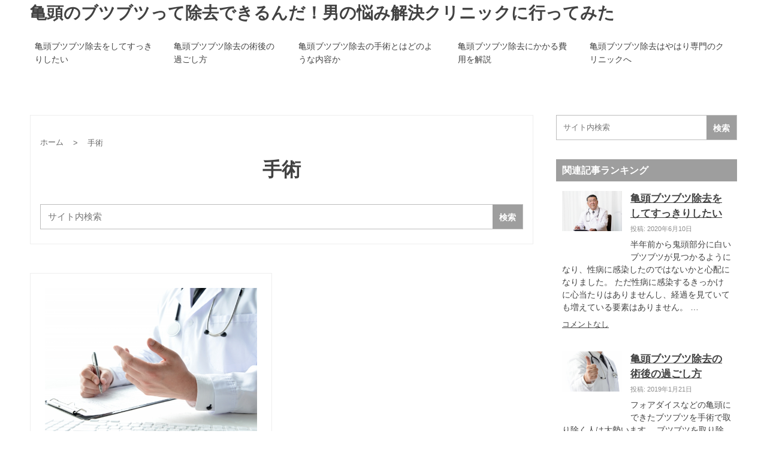

--- FILE ---
content_type: text/html; charset=UTF-8
request_url: http://okayamajinblog.com/tag/%E6%89%8B%E8%A1%93/
body_size: 5238
content:


<!DOCTYPE html>
<html lang="ja">
<head>
<meta charset="UTF-8">
<meta name="viewport" content="width=device-width, initial-scale=1">
<meta name="format-detection" content="telephone=no">
<title>手術 &#8211; 亀頭のブツブツって除去できるんだ！男の悩み解決クリニックに行ってみた</title>
<link rel='dns-prefetch' href='//s.w.org' />
<link rel="alternate" type="application/rss+xml" title="亀頭のブツブツって除去できるんだ！男の悩み解決クリニックに行ってみた &raquo; フィード" href="http://okayamajinblog.com/feed/" />
<link rel="alternate" type="application/rss+xml" title="亀頭のブツブツって除去できるんだ！男の悩み解決クリニックに行ってみた &raquo; コメントフィード" href="http://okayamajinblog.com/comments/feed/" />
<link rel="alternate" type="application/rss+xml" title="亀頭のブツブツって除去できるんだ！男の悩み解決クリニックに行ってみた &raquo; 手術 タグのフィード" href="http://okayamajinblog.com/tag/%e6%89%8b%e8%a1%93/feed/" />
		<script type="text/javascript">
			window._wpemojiSettings = {"baseUrl":"https:\/\/s.w.org\/images\/core\/emoji\/2.2.1\/72x72\/","ext":".png","svgUrl":"https:\/\/s.w.org\/images\/core\/emoji\/2.2.1\/svg\/","svgExt":".svg","source":{"concatemoji":"http:\/\/okayamajinblog.com\/wp-includes\/js\/wp-emoji-release.min.js?ver=4.7.31"}};
			!function(t,a,e){var r,n,i,o=a.createElement("canvas"),l=o.getContext&&o.getContext("2d");function c(t){var e=a.createElement("script");e.src=t,e.defer=e.type="text/javascript",a.getElementsByTagName("head")[0].appendChild(e)}for(i=Array("flag","emoji4"),e.supports={everything:!0,everythingExceptFlag:!0},n=0;n<i.length;n++)e.supports[i[n]]=function(t){var e,a=String.fromCharCode;if(!l||!l.fillText)return!1;switch(l.clearRect(0,0,o.width,o.height),l.textBaseline="top",l.font="600 32px Arial",t){case"flag":return(l.fillText(a(55356,56826,55356,56819),0,0),o.toDataURL().length<3e3)?!1:(l.clearRect(0,0,o.width,o.height),l.fillText(a(55356,57331,65039,8205,55356,57096),0,0),e=o.toDataURL(),l.clearRect(0,0,o.width,o.height),l.fillText(a(55356,57331,55356,57096),0,0),e!==o.toDataURL());case"emoji4":return l.fillText(a(55357,56425,55356,57341,8205,55357,56507),0,0),e=o.toDataURL(),l.clearRect(0,0,o.width,o.height),l.fillText(a(55357,56425,55356,57341,55357,56507),0,0),e!==o.toDataURL()}return!1}(i[n]),e.supports.everything=e.supports.everything&&e.supports[i[n]],"flag"!==i[n]&&(e.supports.everythingExceptFlag=e.supports.everythingExceptFlag&&e.supports[i[n]]);e.supports.everythingExceptFlag=e.supports.everythingExceptFlag&&!e.supports.flag,e.DOMReady=!1,e.readyCallback=function(){e.DOMReady=!0},e.supports.everything||(r=function(){e.readyCallback()},a.addEventListener?(a.addEventListener("DOMContentLoaded",r,!1),t.addEventListener("load",r,!1)):(t.attachEvent("onload",r),a.attachEvent("onreadystatechange",function(){"complete"===a.readyState&&e.readyCallback()})),(r=e.source||{}).concatemoji?c(r.concatemoji):r.wpemoji&&r.twemoji&&(c(r.twemoji),c(r.wpemoji)))}(window,document,window._wpemojiSettings);
		</script>
		<style type="text/css">
img.wp-smiley,
img.emoji {
	display: inline !important;
	border: none !important;
	box-shadow: none !important;
	height: 1em !important;
	width: 1em !important;
	margin: 0 .07em !important;
	vertical-align: -0.1em !important;
	background: none !important;
	padding: 0 !important;
}
</style>
<link rel='stylesheet' id='raccoon_header-css'  href='http://okayamajinblog.com/wp-content/themes/raccoon/src/css/header.css?ver=1.0.1' type='text/css' media='all' />
<link rel='stylesheet' id='raccoon_main-css'  href='http://okayamajinblog.com/wp-content/themes/raccoon/src/css/style.css?ver=1.0.1' type='text/css' media='all' />
<link rel='stylesheet' id='raccoon_default-css'  href='http://okayamajinblog.com/wp-content/themes/raccoon/style.css?ver=1.0.6' type='text/css' media='all' />
<script type='text/javascript' src='http://okayamajinblog.com/wp-includes/js/jquery/jquery.js?ver=1.12.4'></script>
<script type='text/javascript' src='http://okayamajinblog.com/wp-includes/js/jquery/jquery-migrate.min.js?ver=1.4.1'></script>
<link rel='https://api.w.org/' href='http://okayamajinblog.com/wp-json/' />
<link rel="EditURI" type="application/rsd+xml" title="RSD" href="http://okayamajinblog.com/xmlrpc.php?rsd" />
<link rel="wlwmanifest" type="application/wlwmanifest+xml" href="http://okayamajinblog.com/wp-includes/wlwmanifest.xml" /> 
<meta name="generator" content="WordPress 4.7.31" />
<style></style></head>

<body class="archive tag tag-7">


<a class="skip-link screen-reader-text" href="#a-main">コンテンツ部分へスキップする</a>

<!-- header -->
<header class="l-header p-header">
<div class="l-inner">
<div class="l-row l-row--middle">


<div class="e-logo">
<div class="p-header-logo">
	<a href="http://okayamajinblog.com/" rel="home">亀頭のブツブツって除去できるんだ！男の悩み解決クリニックに行ってみた</a>
</div><!-- /p-header-logo -->
</div><!-- /e-logo -->

<div class="e-global">
	<nav class="p-header-nav"><ul id="menu-%e3%83%a1%e3%83%8b%e3%83%a5%e3%83%bc" class="menu"><li id="menu-item-41" class="menu-item menu-item-type-post_type menu-item-object-page menu-item-home menu-item-41"><a href="http://okayamajinblog.com/">亀頭ブツブツ除去をしてすっきりしたい</a></li>
<li id="menu-item-42" class="menu-item menu-item-type-post_type menu-item-object-post menu-item-42"><a href="http://okayamajinblog.com/out-visit/after-removal-of-the-glans-penis/">亀頭ブツブツ除去の術後の過ごし方</a></li>
<li id="menu-item-43" class="menu-item menu-item-type-post_type menu-item-object-post menu-item-43"><a href="http://okayamajinblog.com/out-visit/glans-beetle-removal-surgery-contents/">亀頭ブツブツ除去の手術とはどのような内容か</a></li>
<li id="menu-item-44" class="menu-item menu-item-type-post_type menu-item-object-post menu-item-44"><a href="http://okayamajinblog.com/out-visit/cost-of-removing-the-glans/">亀頭ブツブツ除去にかかる費用を解説</a></li>
<li id="menu-item-45" class="menu-item menu-item-type-post_type menu-item-object-post menu-item-45"><a href="http://okayamajinblog.com/out-visit/kitou-butsubutsu-senmon-clinic/">亀頭ブツブツ除去はやはり専門のクリニックへ</a></li>
</ul></nav></div><!-- /e-global -->

<div class="e-drawer">

<!-- c-drawer -->
<div class="c-drawer">
	<button class="c-drawer__icon js-drawer for-drawer01" data-target="for-drawer01">
		<div class="c-drawer__bars">
				<span class="c-drawer__bar"></span>
				<span class="c-drawer__bar"></span>
				<span class="c-drawer__bar"></span>
		</div><!-- /c-drawer__bars -->
	</button><!-- /c-drawer__icon -->
	<div class="c-drawer__close for-drawer01" data-target="for-drawer01"></div>
	<div class="c-drawer__content for-drawer01 c-drawer__content--left">
						<nav class="p-drawer-nav"><ul id="menu-%e3%83%a1%e3%83%8b%e3%83%a5%e3%83%bc-1" class="menu"><li class="menu-item menu-item-type-post_type menu-item-object-page menu-item-home menu-item-41"><a href="http://okayamajinblog.com/">亀頭ブツブツ除去をしてすっきりしたい</a></li>
<li class="menu-item menu-item-type-post_type menu-item-object-post menu-item-42"><a href="http://okayamajinblog.com/out-visit/after-removal-of-the-glans-penis/">亀頭ブツブツ除去の術後の過ごし方</a></li>
<li class="menu-item menu-item-type-post_type menu-item-object-post menu-item-43"><a href="http://okayamajinblog.com/out-visit/glans-beetle-removal-surgery-contents/">亀頭ブツブツ除去の手術とはどのような内容か</a></li>
<li class="menu-item menu-item-type-post_type menu-item-object-post menu-item-44"><a href="http://okayamajinblog.com/out-visit/cost-of-removing-the-glans/">亀頭ブツブツ除去にかかる費用を解説</a></li>
<li class="menu-item menu-item-type-post_type menu-item-object-post menu-item-45"><a href="http://okayamajinblog.com/out-visit/kitou-butsubutsu-senmon-clinic/">亀頭ブツブツ除去はやはり専門のクリニックへ</a></li>
</ul></nav>		</div><!-- /c-drawer__content -->
</div><!-- /c-drawer -->
</div><!-- /e-drawer -->

</div><!-- /l-row -->
</div><!-- /l-inner -->
</header><!-- /header -->



<!-- l-content -->
<div class="l-content p-content">
<div class="l-inner">
<div class="l-row">

<!-- l-primary -->
<main id="a-main" class="l-primary">

		<!-- p-archive-header -->
	<div class="p-archive-header">
		<nav class="p-breadcrumb"><ul><li><a href="http://okayamajinblog.com/">ホーム</a></li><li><span class="e-bridge">&gt;</span></li><li><span class="e-current">手術</span></li></ul></nav>		<h1 class="e-title">手術</h1><!-- /e-title -->
		<div class="e-description"></div><!-- /e-description -->
		<div class="e-form">
<!-- p-search-form -->
<form role="search" method="get" class="p-search-form" action="http://okayamajinblog.com/">
	<label class="screen-reader-text" for="s">検索:</label>
	<input type="search" class="search-field m-full" value="" placeholder="サイト内検索" name="s" id="s">
	<button type="submit" class="c-button search-submit">検索</button>
</form><!-- /p-search-form -->
</div><!-- /e-form -->
	</div><!-- /p-archive-header -->

	<!-- p-entry-items -->
			<div class="p-entry-items m-square">
			
			
<!-- p-entry-item -->
<div class="p-entry-item post-12 post type-post status-publish format-standard has-post-thumbnail hentry category-out-visit tag-3 tag-7">

	<!-- e-img -->
	<div class="e-img">
		<div class="e-cover">
			<a href="http://okayamajinblog.com/out-visit/glans-beetle-removal-surgery-contents/">
				<img width="640" height="427" src="http://okayamajinblog.com/wp-content/uploads/2020/06/1246029_s.jpg" class="attachment-raccoon_thumbnail size-raccoon_thumbnail wp-post-image" alt="" srcset="http://okayamajinblog.com/wp-content/uploads/2020/06/1246029_s.jpg 640w, http://okayamajinblog.com/wp-content/uploads/2020/06/1246029_s-300x200.jpg 300w" sizes="(max-width: 640px) 100vw, 640px" />			</a>
		</div><!-- /e-cover -->
	</div><!-- /e-img -->

	<!-- e-body -->
	<div class="e-body">
		<div class="e-meta">
			<div class="e-label"><a style="background:#666;" href="http://okayamajinblog.com/category/out-visit/">通院</a></div><!-- /e-label -->
			<time class="e-published" datetime="2019-01-21T14:12:13+00:00">2019年1月21日</time><!-- /e-published -->
		</div><!-- /e-meta -->
		<h2 class="e-title"><a href="http://okayamajinblog.com/out-visit/glans-beetle-removal-surgery-contents/">亀頭ブツブツ除去の手術とはどのような内容か</a></h2><!-- /e-title -->
		<div class="e-excerpt"><p>性器の外見について悩みを抱える男性は少なくありませんが、亀頭の先にブツブツが出来ていることについてなんとかならないものかと悩んでいる方もいらっしゃいます。 ただその微細なデキモノからして、覗き込まない&hellip;</p>
</div><!-- /e-excerpt -->
		<div class="e-auther">
			<a href="http://okayamajinblog.com/author/masterad_okayamajinblog/">
				<img alt='' src='http://1.gravatar.com/avatar/75f72b9b26458d449c39b51bd30ead46?s=30&#038;d=mm&#038;r=g' srcset='http://1.gravatar.com/avatar/75f72b9b26458d449c39b51bd30ead46?s=60&amp;d=mm&amp;r=g 2x' class='avatar avatar-30 photo' height='30' width='30' />				masterad_okayamajinblog			</a>
		</div><!-- /e-auther -->
	</div><!-- /e-body -->

</div><!-- /p-entry-item -->

					</div><!-- /p-entry-items -->

				</main><!-- /l-primary -->


<!-- l-secondary -->
<aside class="l-secondary">
	<div id="search-5" class="p-widget widget_search">
<!-- p-search-form -->
<form role="search" method="get" class="p-search-form" action="http://okayamajinblog.com/">
	<label class="screen-reader-text" for="s">検索:</label>
	<input type="search" class="search-field m-full" value="" placeholder="サイト内検索" name="s" id="s">
	<button type="submit" class="c-button search-submit">検索</button>
</form><!-- /p-search-form -->
</div><!-- /p-widget --><div id="shortcodes-ultimate-2" class="p-widget shortcodes-ultimate"><div class="e-title">関連記事ランキング</div><!-- /e-title --><div class="textwidget"><div class="su-posts su-posts-default-loop">

	
		
			<div id="su-post-23" class="su-post">

									<a class="su-post-thumbnail" href="http://okayamajinblog.com/"><img width="640" height="427" src="http://okayamajinblog.com/wp-content/uploads/2020/06/1504844_s.jpg" class="attachment-post-thumbnail size-post-thumbnail wp-post-image" alt="" srcset="http://okayamajinblog.com/wp-content/uploads/2020/06/1504844_s.jpg 640w, http://okayamajinblog.com/wp-content/uploads/2020/06/1504844_s-300x200.jpg 300w" sizes="(max-width: 640px) 100vw, 640px" /></a>
				
				<h2 class="su-post-title"><a href="http://okayamajinblog.com/">亀頭ブツブツ除去をしてすっきりしたい</a></h2>

				<div class="su-post-meta">
					投稿: 2020年6月10日				</div>

				<div class="su-post-excerpt">
					<p>半年前から鬼頭部分に白いブツブツが見つかるようになり、性病に感染したのではないかと心配になりました。 ただ性病に感染するきっかけに心当たりはありませんし、経過を見ていても増えている要素はありません。 &hellip;</p>
				</div>

				<a href="http://okayamajinblog.com/#respond" class="su-post-comments-link">コメントなし</a>

			</div>

		
			<div id="su-post-14" class="su-post">

									<a class="su-post-thumbnail" href="http://okayamajinblog.com/out-visit/after-removal-of-the-glans-penis/"><img width="640" height="427" src="http://okayamajinblog.com/wp-content/uploads/2020/06/1283420_s.jpg" class="attachment-post-thumbnail size-post-thumbnail wp-post-image" alt="" srcset="http://okayamajinblog.com/wp-content/uploads/2020/06/1283420_s.jpg 640w, http://okayamajinblog.com/wp-content/uploads/2020/06/1283420_s-300x200.jpg 300w" sizes="(max-width: 640px) 100vw, 640px" /></a>
				
				<h2 class="su-post-title"><a href="http://okayamajinblog.com/out-visit/after-removal-of-the-glans-penis/">亀頭ブツブツ除去の術後の過ごし方</a></h2>

				<div class="su-post-meta">
					投稿: 2019年1月21日				</div>

				<div class="su-post-excerpt">
					<p>フォアダイスなどの亀頭にできたブツブツを手術で取り除く人は大勢います。 ブツブツを取り除く手術というと手術自体が難しくまた術後も長期間安静にしていなければならないイメージがありますが、実際のところフォ&hellip;</p>
				</div>

				<a href="http://okayamajinblog.com/out-visit/after-removal-of-the-glans-penis/#respond" class="su-post-comments-link">コメントなし</a>

			</div>

		
			<div id="su-post-12" class="su-post">

									<a class="su-post-thumbnail" href="http://okayamajinblog.com/out-visit/glans-beetle-removal-surgery-contents/"><img width="640" height="427" src="http://okayamajinblog.com/wp-content/uploads/2020/06/1246029_s.jpg" class="attachment-post-thumbnail size-post-thumbnail wp-post-image" alt="" srcset="http://okayamajinblog.com/wp-content/uploads/2020/06/1246029_s.jpg 640w, http://okayamajinblog.com/wp-content/uploads/2020/06/1246029_s-300x200.jpg 300w" sizes="(max-width: 640px) 100vw, 640px" /></a>
				
				<h2 class="su-post-title"><a href="http://okayamajinblog.com/out-visit/glans-beetle-removal-surgery-contents/">亀頭ブツブツ除去の手術とはどのような内容か</a></h2>

				<div class="su-post-meta">
					投稿: 2019年1月21日				</div>

				<div class="su-post-excerpt">
					<p>性器の外見について悩みを抱える男性は少なくありませんが、亀頭の先にブツブツが出来ていることについてなんとかならないものかと悩んでいる方もいらっしゃいます。 ただその微細なデキモノからして、覗き込まない&hellip;</p>
				</div>

				<a href="http://okayamajinblog.com/out-visit/glans-beetle-removal-surgery-contents/#respond" class="su-post-comments-link">コメントなし</a>

			</div>

		
			<div id="su-post-8" class="su-post">

									<a class="su-post-thumbnail" href="http://okayamajinblog.com/out-visit/cost-of-removing-the-glans/"><img width="1000" height="666" src="http://okayamajinblog.com/wp-content/uploads/2020/06/PPC_1manensatu4mai_TP_V-1000x666.jpg" class="attachment-post-thumbnail size-post-thumbnail wp-post-image" alt="" srcset="http://okayamajinblog.com/wp-content/uploads/2020/06/PPC_1manensatu4mai_TP_V-1000x666.jpg 1000w, http://okayamajinblog.com/wp-content/uploads/2020/06/PPC_1manensatu4mai_TP_V-300x200.jpg 300w, http://okayamajinblog.com/wp-content/uploads/2020/06/PPC_1manensatu4mai_TP_V-768x512.jpg 768w, http://okayamajinblog.com/wp-content/uploads/2020/06/PPC_1manensatu4mai_TP_V-1024x682.jpg 1024w, http://okayamajinblog.com/wp-content/uploads/2020/06/PPC_1manensatu4mai_TP_V.jpg 1600w" sizes="(max-width: 1000px) 100vw, 1000px" /></a>
				
				<h2 class="su-post-title"><a href="http://okayamajinblog.com/out-visit/cost-of-removing-the-glans/">亀頭ブツブツ除去にかかる費用を解説</a></h2>

				<div class="su-post-meta">
					投稿: 2019年1月21日				</div>

				<div class="su-post-excerpt">
					<p>日本人男性のほとんどが抱えていると言っても過言ではないのがペニスの悩みであり、亀頭にブツブツができてしまって困っている人の数は決して少なくありません。 亀頭ブツブツ除去は専門のクリニックなどでできるの&hellip;</p>
				</div>

				<a href="http://okayamajinblog.com/out-visit/cost-of-removing-the-glans/#respond" class="su-post-comments-link">コメントなし</a>

			</div>

		
			<div id="su-post-6" class="su-post">

									<a class="su-post-thumbnail" href="http://okayamajinblog.com/out-visit/kitou-butsubutsu-senmon-clinic/"><img width="640" height="427" src="http://okayamajinblog.com/wp-content/uploads/2020/06/1064443_s.jpg" class="attachment-post-thumbnail size-post-thumbnail wp-post-image" alt="" srcset="http://okayamajinblog.com/wp-content/uploads/2020/06/1064443_s.jpg 640w, http://okayamajinblog.com/wp-content/uploads/2020/06/1064443_s-300x200.jpg 300w" sizes="(max-width: 640px) 100vw, 640px" /></a>
				
				<h2 class="su-post-title"><a href="http://okayamajinblog.com/out-visit/kitou-butsubutsu-senmon-clinic/">亀頭ブツブツ除去はやはり専門のクリニックへ</a></h2>

				<div class="su-post-meta">
					投稿: 2019年1月19日				</div>

				<div class="su-post-excerpt">
					<p>亀頭周辺に何か白いブツブツができていませんか。 できている人、「放置しておいていいのかな」と結構心配しているのではないでしょうか。 実はこのブツブツ、そのままにしておいてよいものもありますが、放置して&hellip;</p>
				</div>

				<a href="http://okayamajinblog.com/out-visit/kitou-butsubutsu-senmon-clinic/#respond" class="su-post-comments-link">コメントなし</a>

			</div>

		
	
</div>
</div></div><!-- /p-widget -->
</aside><!-- l-secondary -->


</div><!-- /l-row -->
</div><!-- /l-inner -->
</div><!-- /l-content -->





<!-- footer -->
<footer class="l-footer p-footer">

<div class="p-footer-menu">
<div class="l-inner">

<div class="l-row">
<div class="l-row__col l-row__col12 l-row__col04-tab">
	<div class="e-widget">
		</div><!-- /e-widget -->
</div><!-- /l-row__col04 -->

<div class="l-row__col l-row__col12 l-row__col04-tab">
	<div class="e-widget">
		</div><!-- /e-widget -->
</div><!-- /l-row__col04 -->

<div class="l-row__col l-row__col12 l-row__col04-tab">
	<div class="e-widget m-last">
		</div><!-- /e-widget -->
</div><!-- /l-row__col04 -->
</div><!-- /l-row -->

</div><!-- /l-inner -->
</div><!-- /p-footer-menu -->

<div class="p-footer-copy">
<div class="l-inner">

<div class="p-copy">Copyright<span class="e-symbol">&copy;</span>2026<a href="http://okayamajinblog.com/">亀頭のブツブツって除去できるんだ！男の悩み解決クリニックに行ってみた</a>All Rights Reserved.</div><!-- /p-copy -->

</div><!-- /l-inner -->
</div><!-- /p-footer-copy -->

</footer><!-- /l-footer -->

<div class="p-floating"><a href="#"><div class="c-icon-arrow-top"><span></span></div></a></div><!-- /p-floating -->

<link rel='stylesheet' id='su-shortcodes-css'  href='http://okayamajinblog.com/wp-content/plugins/shortcodes-ultimate/includes/css/shortcodes.css?ver=5.2.0' type='text/css' media='all' />
<script type='text/javascript' src='http://okayamajinblog.com/wp-content/themes/raccoon/src/js/script.js?ver=1.0.1'></script>
<script type='text/javascript' src='http://okayamajinblog.com/wp-includes/js/wp-embed.min.js?ver=4.7.31'></script>
	<script>
	/(trident|msie)/i.test(navigator.userAgent)&&document.getElementById&&window.addEventListener&&window.addEventListener("hashchange",function(){var t,e=location.hash.substring(1);/^[A-z0-9_-]+$/.test(e)&&(t=document.getElementById(e))&&(/^(?:a|select|input|button|textarea)$/i.test(t.tagName)||(t.tabIndex=-1),t.focus())},!1);
	</script>
	</body>
</html>


--- FILE ---
content_type: text/css
request_url: http://okayamajinblog.com/wp-content/themes/raccoon/src/css/header.css?ver=1.0.1
body_size: 1765
content:
@charset "UTF-8";
[type="submit"],
[type="button"] {
  display: inline-block;
  vertical-align: middle;
  padding: 0.3em 1.2em;
  margin: 0;
  background-image: none;
  background-color: #9e9e9e;
  color: #fff;
  text-decoration: none;
  border: 1px solid transparent;
  border-radius: 0;
  font-size: 1em;
  text-align: center;
  -webkit-appearance: none;
}

:not(:disabled)[type="submit"],
:not(:disabled)[type="button"] {
  cursor: pointer;
}

:hover[type="submit"],
:hover[type="button"] {
  outline: none;
}

[type="submit"]::-moz-foucus-inner,
[type="button"]::-moz-foucus-inner {
  padding: 0;
  border: none;
}

[type="text"],
[type="search"],
[type="tel"],
[type="url"],
[type="email"],
[type="password"],
[type="number"],
[type="date"],
[type="month"],
[type="week"],
[type="time"],
[type="datetime-local"] {
  width: auto;
  padding: 0.4em 0.8em;
  border-radius: 0;
  background-image: none;
  background-color: #fff;
  border: 1px solid #bdbdbd;
  font-family: inherit;
  font-size: 0.95em;
  color: inherit;
  -moz-appearance: none;
  -webkit-appearance: none;
  appearance: none;
}

textarea {
  width: auto;
  height: 100px;
  padding: 0.4em 0.8em;
  border-radius: 0;
  background-image: none;
  background-color: #fff;
  border: 1px solid #bdbdbd;
  font-family: inherit;
  font-size: 0.95em;
  color: inherit;
  -moz-appearance: none;
  -webkit-appearance: none;
  appearance: none;
  resize: none;
}

[type="radio"] {
  display: none;
}

[type="radio"] + span {
  display: inline-block;
  position: relative;
  padding: 0 1em 0 1.4em;
  margin: 0;
  cursor: pointer;
}

[type="radio"] + span::before {
  position: absolute;
  content: "";
  top: 50%;
  left: 0;
  transform: translateY(-50%);
  background: #fff;
  border: 1px solid #bdbdbd;
  border-radius: 50%;
  width: 1em;
  height: 1em;
  display: block;
}

[type="radio"] + span::after {
  position: absolute;
  content: "";
  top: 50%;
  left: 0;
  transform: translateY(-50%);
  background: #616161;
  border-radius: 50%;
  width: 1em;
  height: 1em;
  border: 1px solid #9e9e9e;
  box-shadow: 0 0 0 0.1em #fff inset;
  display: block;
  opacity: 0;
  transition: all 0.3s ease 0s;
}

:checked[type="radio"] + span::before {
  border: 1px solid #9e9e9e;
}

:checked[type="radio"] + span::after {
  opacity: 1;
}

[type="checkbox"] {
  display: none;
}

[type="checkbox"] + span {
  display: inline-block;
  position: relative;
  padding: 0 1em 0 1.4em;
  margin: 0;
  cursor: pointer;
}

[type="checkbox"] + span::before {
  position: absolute;
  content: "";
  top: 50%;
  left: 0;
  transform: translateY(-50%);
  background: #fff;
  border: 1px solid #bdbdbd;
  border-radius: 2px;
  width: 1em;
  height: 1em;
  display: block;
}

[type="checkbox"] + span::after {
  position: absolute;
  content: "";
  top: 50%;
  left: 0;
  transform: translateY(-50%) rotate(-45deg);
  width: 1em;
  height: 0.6em;
  margin-top: -0.2em;
  display: block;
  border-left: 3px solid #616161;
  border-bottom: 3px solid #616161;
  transition: all 0.3s ease 0s;
  opacity: 0;
}

:checked[type="checkbox"] + span::before {
  border: 1px solid #9e9e9e;
}

:checked[type="checkbox"] + span::after {
  opacity: 1;
}

select {
  width: auto;
  padding: 0.4em 2.4em 0.4em 0.8em;
  border-radius: 0;
  background-color: #fff;
  background-image: url(../img/arrow-select.svg);
  background-repeat: no-repeat;
  background-size: 16px auto;
  background-position: center right 0.2em;
  border: 1px solid #bdbdbd;
  font-family: inherit;
  font-size: 1em;
  color: inherit;
  -moz-appearance: none;
  -webkit-appearance: none;
  appearance: none;
  cursor: pointer;
}

select::-ms-expand {
  display: none;
}

select[multiple] {
  height: 100px;
  padding: 0;
  background-image: none;
}

select[multiple] option {
  padding: 0.4em 1.2em 0.4em 0.4em;
}

@keyframes fadeInDown {
  from {
    opacity: 0;
    transform: translateY(-50px);
  }
  to {
    opacity: 1;
    transform: translateY(0);
  }
}

.fadein {
  opacity: 0.1;
  transform: translate(0, 30px);
  transition: all 0.5s ease 0s;
}

.fadein.m-anim {
  opacity: 1;
  transform: translate(0, 0);
}

*,
*::before,
*::after {
  box-sizing: border-box;
}

html {
  font-size: 62.5%;
}

html,
body {
  margin: 0;
  padding: 0;
}

body {
  font-family: "Hiragino Kaku Gothic Pro", "ヒラギノ角ゴ Pro W3", "メイリオ", meiryo, "MS Pゴシック", "MS PGothic", sans-serif;
  font-size: 1.6rem;
  font-weight: 400;
  color: #424242;
  line-height: 1.6;
  background: #fff;
  -webkit-font-smoothing: antialiased;
  -moz-osx-font-smoothing: grayscale;
  overflow-x: hidden;
  overflow-wrap: break-word;
}

article,
aside,
footer,
header,
nav,
section,
main {
  display: block;
}

h1,
h2,
h3,
h4,
h5,
h6,
p,
span,
em,
small,
strong,
sub,
sup,
mark,
del,
ins,
strike,
abbr,
dfn,
blockquote,
q,
cite,
code,
pre,
ol,
ul,
li,
dl,
dt,
dd,
div,
section,
article,
main,
aside,
nav,
header,
hgroup,
footer,
img,
figure,
figcaption,
address,
time,
audio,
video,
canvas,
iframe,
details,
summary,
fieldset,
form,
label,
legend,
table,
caption,
tbody,
tfoot,
thead,
tr,
th,
td {
  margin: 0;
  padding: 0;
  border: 0;
}

a {
  color: inherit;
  margin: 0;
  padding: 0;
}

img {
  max-width: 100%;
  height: auto;
  border: none;
  vertical-align: top;
}

video {
  max-width: 100%;
  height: auto;
}

code,
kbd,
pre,
samp {
  font-family: monospace, sans-serif;
  font-size: inherit;
}

ul,
ol {
  list-style: none;
}

table {
  border-collapse: collapse;
  border-spacing: 0;
  width: 100%;
  border: 1px solid #bdbdbd;
}

th,
td {
  padding: 4px 6px;
  text-align: left;
  vertical-align: top;
  border: 1px solid #bdbdbd;
}

th {
  background: #eee;
  color: #424242;
}

blockquote,
q {
  quotes: none;
}

blockquote::after,
blockquote::before,
q::after,
q::before {
  content: "";
  content: none;
}

address {
  font-style: normal;
}

input,
textarea,
select {
  max-width: 100%;
}

[type="text"].m-full,
[type="search"].m-full,
[type="tel"].m-full,
[type="url"].m-full,
[type="email"].m-full,
[type="password"].m-full,
[type="number"].m-full,
[type="date"].m-full,
[type="month"].m-full,
[type="week"].m-full,
[type="time"].m-full,
[type="datetime-local"].m-full {
  width: 100%;
}

[data-target] {
  cursor: pointer;
}
